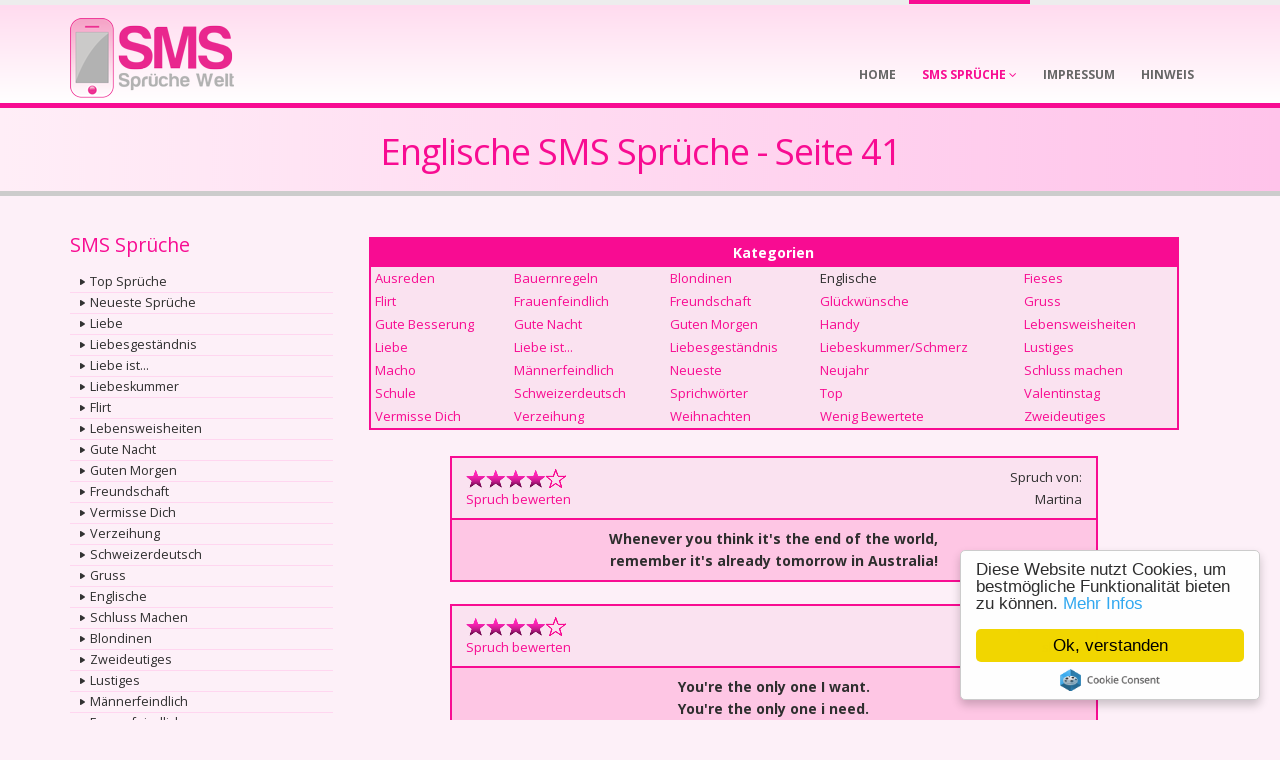

--- FILE ---
content_type: text/html; charset=utf-8
request_url: http://www.sms-sprueche-welt.ch/englische?page=41
body_size: 21691
content:


<!DOCTYPE html>
<!--[if IE 8]>			<html class="ie ie8"> <![endif]-->
<!--[if IE 9]>			<html class="ie ie9"> <![endif]-->
<!--[if gt IE 9]><!-->	<html lang="de"> <!--<![endif]-->

<head id="headerTag">
    <!-- Basic -->
    <meta charset="utf-8" /><title>
	Englische - SMS Sprüche in der Kategorie Englisch
</title><meta name="keywords" content="Englische, Englisch, English, SMS, Sprüche, Sprueche, Spruch, SMS-Sprüche, SMS-Sprueche, SMS-Spruch, smssprüche, smssprueche, Text, Texte" /><meta name="description" content="Englische SMS Sprüche - Hier findest du SMS Sprüche in der Kategorie Englisch" />

    <!-- Mobile Metas -->
    <meta name="viewport" content="width=device-width, initial-scale=1.0" />

    <!-- Web Fonts  -->
    <link href="http://fonts.googleapis.com/css?family=Open+Sans:300,400,600,700,800%7CShadows+Into+Light" rel="stylesheet" type="text/css" /><link rel="stylesheet" href="vendor/font-awesome/css/font-awesome.css" /><link href="/bundles/css?v=ukLDxEkK08AROpqyaX6E4tJEItKtMLRkyMgkRHardO41" rel="stylesheet"/>

        <meta name="robots" content="index, follow" />
    

    

    <!-- Favicons -->
    <link rel="shortcut icon" href="img/favicon.ico" /><link rel="apple-touch-icon" href="img/apple-touch-icon.png" /><link rel="apple-touch-icon" sizes="72x72" href="img/apple-touch-icon-72x72.png" /><link rel="apple-touch-icon" sizes="114x114" href="img/apple-touch-icon-114x114.png" /><link rel="apple-touch-icon" sizes="144x144" href="img/apple-touch-icon-144x144.png" /><script src="/bundles/modernizr?v=lb2KPrOobYmHdLmZnzUVOFTyVI0WinMiv0HoJ0qnRLU1"></script>


    

    <!--[if IE]>
        <link rel="stylesheet" href="css/ie.css" />
    <![endif]-->

    <!--[if lte IE 8]>
        <script src="vendor/respond.js"></script>
    <![endif]-->

    <!-- Start Cookie Plugin -->
    <script type="text/javascript">
    window.cookieconsent_options = {
    message: 'Diese Website nutzt Cookies, um bestmögliche Funktionalität bieten zu können.', dismiss: 'Ok, verstanden', learnMore: 'Mehr Infos', link: 'http://www.sms-sprueche-welt.ch/hinweis.aspx', theme: 'light-floating'
    };
    </script>
    <script type="text/javascript" src="//cdnjs.cloudflare.com/ajax/libs/cookieconsent2/1.0.10/cookieconsent.min.js"></script>
    <!-- Ende Cookie Plugin -->

</head>

<body>
    <form method="post" action="./englische?page=41" id="Form1">
<div class="aspNetHidden">
<input type="hidden" name="__VIEWSTATE" id="__VIEWSTATE" value="/[base64]" />
</div>

<div class="aspNetHidden">

	<input type="hidden" name="__VIEWSTATEGENERATOR" id="__VIEWSTATEGENERATOR" value="919618F8" />
</div>
    
    <div class="body">
        <header id="header" class="flat-menu single-menu">
            <div class="container">
                <h1 class="logo">
                    <a href="/" title="Home">
                        <img alt="sms-sprueche-welt.ch" width="164" height="80" data-sticky-width="82" data-sticky-height="40" src="/img/logo.png">
                    </a>
                </h1>
                <button class="btn btn-responsive-nav btn-inverse" data-toggle="collapse" data-target=".nav-main-collapse" onclick="return false;">
                    <i class="icon icon-bars"></i>
                </button>
            </div>
            <div class="navbar-collapse nav-main-collapse collapse">
                <div class="container">
                    <nav class="nav-main mega-menu">
                        <ul class="nav nav-pills nav-main" id="mainMenu">
                            <li class=""><a href="/">Home</a></li>
                            <li class="dropdown active">
                                <a class="dropdown-toggle">
                                    SMS Sprüche
                                    <i class="icon icon-angle-down"></i>
                                </a>
                                <ul class="dropdown-menu">
                                    <li><a href="/top-sms-sprueche" title="Beste SMS Sprüche">Top Sprüche</a></li>
                                    <li><a href="/neueste-sms-sprueche" title="Neueste SMS Sprüche">Neueste Sprüche</a></li>
                                    <li><a href="/liebe" title="SMS Sprüche Liebe">Liebe</a></li>
                                    <li><a href="/liebesgestaendnis" title="SMS Sprüche Liebesgeständnis">Liebesgeständnis</a></li>
                                    <li><a href="/liebe-ist" title="SMS Sprüche Liebe ist...">Liebe ist...</a></li>
                                    <li><a href="/liebeskummer" title="SMS Sprüche Liebeskummer und Schmerz">Liebeskummer</a></li>
                                    <li><a href="/flirt" title="SMS Sprüche Flirt">Flirt</a></li>
                                    <li><a href="/lebensweisheiten" title="SMS Sprüche Lebensweisheiten">Lebensweisheiten</a></li>
                                    <li><a href="/gute-nacht" title="SMS Sprüche Gute Nacht und Schlaf Gut">Gute Nacht</a></li>
                                    <li><a href="/guten-morgen" title="SMS Sprüche Guten Morgen">Guten Morgen</a></li>
                                    <li><a href="/freundschaft" title="SMS Sprüche Freundschaft">Freundschaft</a></li>
                                    <li><a href="/vermisse-dich" title="SMS Sprüche Vermisse Dich">Vermisse Dich</a></li>
                                    <li><a href="/verzeihung" title="SMS Sprüche verzeih mir">Verzeihung</a></li>
                                    <li><a href="/schweizerdeutsch" title="SMS Sprüche Schweizerdeutsch">Schweizerdeutsch</a></li>
                                    <li><a href="/gruss" title="SMS Sprüche Grüsse">Gruss</a></li>
                                    <li><a href="/englische" title="SMS Sprüche Englisch">Englische</a></li>
                                    <li><a href="/schluss-machen" title="SMS Sprüche Schluss Machen">Schluss Machen</a></li>
                                    <li><a href="/blondinen" title="SMS Sprüche Blondinen">Blondinen</a></li>
                                    <li><a href="/zweideutiges" title="SMS Sprüche Zweideutiges">Zweideutiges</a></li>
                                    <li><a href="/lustiges" title="SMS Sprüche Lustiges">Lustiges</a></li>
                                    <li><a href="/maennerfeindlich" title="SMS Sprüche Männerfeindlich">Männerfeindlich</a></li>
                                    <li><a href="/frauenfeindlich" title="SMS Sprüche Frauenfeindlich">Frauenfeindlich</a></li>
                                    <li><a href="/ausreden" title="SMS Sprüche Ausreden">Ausreden</a></li>
                                    <li><a href="/handy" title="SMS Sprüche Handy">Handy</a></li>
                                    <li><a href="/fieses" title="SMS Sprüche Fieses">Fieses</a></li>
                                    <li><a href="/macho" title="SMS Sprüche Macho">Macho</a></li>
                                    <li><a href="/schule" title="SMS Sprüche Schule">Schule</a></li>
                                    <li><a href="/sprichwoerter" title="SMS Sprüche Sprichwörter">Sprichwörter</a></li>
                                    <li><a href="/bauernregeln" title="SMS Sprüche Bauernregeln">Bauernregeln</a></li>
                                    <li><a href="/weihnachten" title="SMS Sprüche Weihnacht">Weihnachten</a></li>
                                    <li><a href="/neujahr" title="SMS Sprüche Neujahr und Silvester">Neujahr</a></li>
                                    <li><a href="/valentinstag" title="SMS Sprüche Valentinstag">Valentinstag</a></li>
                                    <li><a href="/glueckwuensche" title="SMS Sprüche Glückwunsch">Glückwünsche</a></li>
                                    <li><a href="/gute-besserung" title="SMS Sprüche Gute Besserung">Gute Besserung</a></li>
                                    <li style="padding-top:20px;"><a href="/wenig-bewertete-sms-sprueche" title="wenig bewertete SMS Sprüche">wenig bewertete Sprüche</a></li>
                                    <li><a href="/spruch-melden" title="eigenen SMS Spruch melden">Spruch melden</a></li>
                                    <li><a href="/sms-smileys" title="SMS Smileys">SMS Smileys</a></li>
                                </ul>
                            </li>
                            <li class=""><a href="/impressum">Impressum</a></li>
                            <li class=""><a href="/hinweis">Hinweis</a></li>
                        </ul>
                    </nav>
                 </div>
            </div>
        </header>

        <div role="main" class="main">

            <section class="page-top">
                <div class="container">
                    <div class="row">
                        <div class="col-sm-12">
                            
	<hgroup class="title">
		<h2><span id="FeaturedContent_lblTitel">Englische SMS Sprüche - Seite 41</span></h2>
	</hgroup>

                        </div>
                    </div>
                </div>
            </section>

            <div class="container">

                <div class="row">
                    <div class="col-sm-3">
                        <aside class="sidebar">

                            <h4>SMS Sprüche</h4>
                            <ul class="nav nav-list primary pull-bottom">
                                <li><a href="/top-sms-sprueche" title="Beste SMS Sprüche">Top Sprüche</a></li>
                                <li><a href="/neueste-sms-sprueche" title="Neueste SMS Sprüche">Neueste Sprüche</a></li>
                                <li><a href="/liebe" title="SMS Sprüche Liebe">Liebe</a></li>
                                <li><a href="/liebesgestaendnis" title="SMS Sprüche Liebesgeständnis">Liebesgeständnis</a></li>
                                <li><a href="/liebe-ist" title="SMS Sprüche Liebe ist...">Liebe ist...</a></li>
                                <li><a href="/liebeskummer" title="SMS Sprüche Liebeskummer und Schmerz">Liebeskummer</a></li>
                                <li><a href="/flirt" title="SMS Sprüche Flirt">Flirt</a></li>
                                <li><a href="/lebensweisheiten" title="SMS Sprüche Lebensweisheiten">Lebensweisheiten</a></li>
                                <li><a href="/gute-nacht" title="SMS Sprüche Gute Nacht und Schlaf Gut">Gute Nacht</a></li>
                                <li><a href="/guten-morgen" title="SMS Sprüche Guten Morgen">Guten Morgen</a></li>
                                <li><a href="/freundschaft" title="SMS Sprüche Freundschaft">Freundschaft</a></li>
                                <li><a href="/vermisse-dich" title="SMS Sprüche Vermisse Dich">Vermisse Dich</a></li>
                                <li><a href="/verzeihung" title="SMS Sprüche verzeih mir">Verzeihung</a></li>
                                <li><a href="/schweizerdeutsch" title="SMS Sprüche Schweizerdeutsch">Schweizerdeutsch</a></li>
                                <li><a href="/gruss" title="SMS Sprüche Grüsse">Gruss</a></li>
                                <li><a href="/englische" title="SMS Sprüche Englisch">Englische</a></li>
                                <li><a href="/schluss-machen" title="SMS Sprüche Schluss Machen">Schluss Machen</a></li>
                                <li><a href="/blondinen" title="SMS Sprüche Blondinen">Blondinen</a></li>
                                <li><a href="/zweideutiges" title="SMS Sprüche Zweideutiges">Zweideutiges</a></li>
                                <li><a href="/lustiges" title="SMS Sprüche Lustiges">Lustiges</a></li>
                                <li><a href="/maennerfeindlich" title="SMS Sprüche Männerfeindlich">Männerfeindlich</a></li>
                                <li><a href="/frauenfeindlich" title="SMS Sprüche Frauenfeindlich">Frauenfeindlich</a></li>
                                <li><a href="/ausreden" title="SMS Sprüche Ausreden">Ausreden</a></li>
                                <li><a href="/handy" title="SMS Sprüche Handy">Handy</a></li>
                                <li><a href="/fieses" title="SMS Sprüche Fieses">Fieses</a></li>
                                <li><a href="/macho" title="SMS Sprüche Macho">Macho</a></li>
                                <li><a href="/schule" title="SMS Sprüche Schule">Schule</a></li>
                                <li><a href="/sprichwoerter" title="SMS Sprüche Sprichwörter">Sprichwörter</a></li>
                                <li><a href="/bauernregeln" title="SMS Sprüche Bauernregeln">Bauernregeln</a></li>
                                <li><a href="/weihnachten" title="SMS Sprüche Weihnacht">Weihnachten</a></li>
                                <li><a href="/neujahr" title="SMS Sprüche Neujahr und Silvester">Neujahr</a></li>
                                <li><a href="/valentinstag" title="SMS Sprüche Valentinstag">Valentinstag</a></li>
                                <li><a href="/glueckwuensche" title="SMS Sprüche Glückwunsch">Glückwünsche</a></li>
                                <li><a href="/gute-besserung" title="SMS Sprüche Gute Besserung">Gute Besserung</a></li>
                                <li style="padding-top:20px;"><a href="/wenig-bewertete-sms-sprueche" title="wenig bewertete SMS Sprüche">wenig bewertete Sprüche</a></li>
                                <li><a href="/spruch-melden" title="eigenen SMS Spruch melden">Spruch melden</a></li>
                                <li><a href="/sms-smileys" title="SMS Smileys">SMS Smileys</a></li>
                            </ul>

                        </aside>
                    </div>
                    <div class="col-sm-9">
                        

	<div class="kategorien-container" style="padding-bottom:20px;"><table style="width:100%; border:2px solid #F80C92;"><tr><td class="kategorienheader" colspan="5">Kategorien</td></tr><tr><td class="kategorie"><a href="ausreden">Ausreden</a></td><td class="kategorie"><a href="bauernregeln">Bauernregeln</a></td><td class="kategorie"><a href="blondinen">Blondinen</a></td><td class="kategorie">Englische</td><td class="kategorie"><a href="fieses">Fieses</a></td></tr><tr><td class="kategorie"><a href="flirt">Flirt</a></td><td class="kategorie"><a href="frauenfeindlich">Frauenfeindlich</a></td><td class="kategorie"><a href="freundschaft">Freundschaft</a></td><td class="kategorie"><a href="glueckwuensche">Glückwünsche</a></td><td class="kategorie"><a href="gruss">Gruss</a></td></tr><tr><td class="kategorie"><a href="gute-besserung">Gute Besserung</a></td><td class="kategorie"><a href="gute-nacht">Gute Nacht</a></td><td class="kategorie"><a href="guten-morgen">Guten Morgen</a></td><td class="kategorie"><a href="handy">Handy</a></td><td class="kategorie"><a href="lebensweisheiten">Lebensweisheiten</a></td></tr><tr><td class="kategorie"><a href="liebe">Liebe</a></td><td class="kategorie"><a href="liebe-ist">Liebe ist...</a></td><td class="kategorie"><a href="liebesgestaendnis">Liebesgeständnis</a></td><td class="kategorie"><a href="liebeskummer">Liebeskummer/Schmerz</a></td><td class="kategorie"><a href="lustiges">Lustiges</a></td></tr><tr><td class="kategorie"><a href="macho">Macho</a></td><td class="kategorie"><a href="maennerfeindlich">Männerfeindlich</a></td><td class="kategorie"><a href="neueste-sms-sprueche">Neueste</a></td><td class="kategorie"><a href="neujahr">Neujahr</a></td><td class="kategorie"><a href="schluss-machen">Schluss machen</a></td></tr><tr><td class="kategorie"><a href="schule">Schule</a></td><td class="kategorie"><a href="schweizerdeutsch">Schweizerdeutsch</a></td><td class="kategorie"><a href="sprichwoerter">Sprichwörter</a></td><td class="kategorie"><a href="top-sms-sprueche">Top</a></td><td class="kategorie"><a href="valentinstag">Valentinstag</a></td></tr><tr><td class="kategorie"><a href="vermisse-dich">Vermisse Dich</a></td><td class="kategorie"><a href="verzeihung">Verzeihung</a></td><td class="kategorie"><a href="weihnachten">Weihnachten</a></td><td class="kategorie"><a href="wenig-bewertete-sms-sprueche">Wenig Bewertete</a></td><td class="kategorie"><a href="zweideutiges">Zweideutiges</a></td></tr></table></div><div class="sprueche-container"><table><tr><td class="spruchheader"><table><tr><td style="text-align:left"><a href="/Bewertung?id=4789"><img style="border-style:none;" src="img/rating4.png" title="&Oslash;-Rating: 3.5
Bewertungen: 151" alt="&Oslash;-Rating: 3.5
Bewertungen: 151" /></a><br/><a href="/Bewertung?id=4789">Spruch bewerten</a></td><td style="text-align:right">Spruch von: <br/>Martina</td></tr></table></td><td class="spruch">Whenever you think it's the end of the world,<br/>remember it's already tomorrow in Australia!</td></tr></table><div>&nbsp;</div><table><tr><td class="spruchheader"><table><tr><td style="text-align:left"><a href="/Bewertung?id=6408"><img style="border-style:none;" src="img/rating4.png" title="&Oslash;-Rating: 3.5
Bewertungen: 6" alt="&Oslash;-Rating: 3.5
Bewertungen: 6" /></a><br/><a href="/Bewertung?id=6408">Spruch bewerten</a></td><td style="text-align:right">Spruch von: <br/>sh0rtii.</td></tr></table></td><td class="spruch">You're the only one I want.<br/>You're the only one i need.<br/>You're the only one I miss,<br/>and you're the only one I LOVE.</td></tr></table><div>&nbsp;</div><table><tr><td class="spruchheader"><table><tr><td style="text-align:left"><a href="/Bewertung?id=5920"><img style="border-style:none;" src="img/rating4.png" title="&Oslash;-Rating: 3.5
Bewertungen: 6" alt="&Oslash;-Rating: 3.5
Bewertungen: 6" /></a><br/><a href="/Bewertung?id=5920">Spruch bewerten</a></td><td style="text-align:right">Spruch von: <br/>l'étoile</td></tr></table></td><td class="spruch">since you left my life and me<br/>i can't laugh and can not see<br/>how the world is turning around<br/>i am lonely on the ground...<br/>the ground of my life.<br/>i need you!</td></tr></table><div>&nbsp;</div><table><tr><td class="spruchheader"><table><tr><td style="text-align:left"><a href="/Bewertung?id=4685"><img style="border-style:none;" src="img/rating3.png" title="&Oslash;-Rating: 3.42
Bewertungen: 107" alt="&Oslash;-Rating: 3.42
Bewertungen: 107" /></a><br/><a href="/Bewertung?id=4685">Spruch bewerten</a></td><td style="text-align:right">Spruch von: <br/>Nastja</td></tr></table></td><td class="spruch">Don't make me bite you!</td></tr></table></div><div class="pagination-container" style="padding-top:6px;font-size:1.0em;font-weight:bold;">Weitere SMS Spr&#252;che in der Kategorie Englische:</div><div class="pagination-container"><div style="font-weight:bold;"><ul class="pagination pagination-lg"><li><a href="/englische" title="erste Seite">&lt;&lt;</a></li><li><a href="/englische?page=40" title="vorherige Seite">&lt;</a></li><li><a href="/englische?page=39" title="zu Seite 39">39</a></li><li><a href="/englische?page=40" title="zu Seite 40">40</a></li><li class="active"><span>41</span></li><li><a href="/englische?page=42" title="zu Seite 42">42</a></li><li><a href="/englische?page=42" title="nächste Seite">&gt;</a></li><li><a href="/englische?page=46" title="letzte Seite">&gt;&gt;</a></li></ul></div><hr style="padding-top:6px;"></hr></div>


                    </div>

                </div>

            </div>

        </div>

        <footer class="short" id="footer">
            <div class="footer-copyright">
                <div class="container">
                    <div class="row">
                        <div class="col-sm-2">
                            <img alt="sms-sprueche-welt.ch" src="img/logo-footer.png">
                        </div>
                        <div class="col-sm-7" style="padding-top:12px;">
                            <p>&copy; 2003 - 2026 - <a href="http://www.sms-sprueche-welt.ch">sms-sprueche-welt.ch</a> - All rights reserved - <span id="lblOnline">3024 user(s) online</span></p>
                        </div>
                        <div class="col-sm-3" style="padding-top:12px;">
                            <nav>
                                <ul>
                                    <li><a href="/" title="Home">Home</a></li>
                                    <li><a href="/sitemap" title="Sitemap">Sitemap</a></li>
                                </ul>
                            </nav>
                        </div>
                    </div>
                </div>
            </div>
        </footer>

    </div>

    <script src="/bundles/js?v=LHVXJzD8u1nzZRtwKTw0ZZPYCgeBwzD4S8O7Q3BLjG81"></script>


    

    </form>
</body>
</html>
